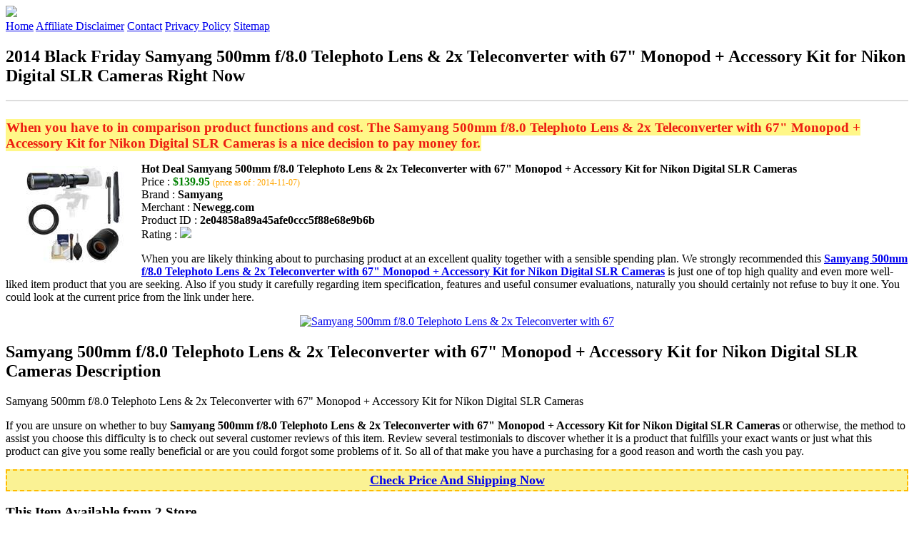

--- FILE ---
content_type: text/html
request_url: http://bfdads.s3-website-us-east-1.amazonaws.com/samyang-500mm-f8-0-telephoto-lens-2x-teleconverter-with-67-monopod-accessory-kit-for-nikon-digital-slr-cameras.html
body_size: 16271
content:
<!DOCTYPE HTML>
<!--
	Royale: A responsive HTML5 website template by HTML5Templates.com
	Released for free under the Creative Commons Attribution 3.0 license (html5templates.com/license)
	Visit http://html5templates.com for more great templates or follow us on Twitter @HTML5T
-->
<html>
<head>
<title>2014 Black Friday Samyang 500mm f/8.0 Telephoto Lens & 2x Teleconverter with 67" Monopod + Accessory Kit for Nikon Digital SLR Cameras Right Now</title>
<meta http-equiv="content-type" content="text/html; charset=utf-8" />
<meta name="description" content="When you have to in comparison product functions and cost. The Samyang 500mm f/8.0 Telephoto Lens & 2x Teleconverter with 67 Monopod + Accessory Kit for Nikon Digital SLR Cameras is a nice decision to pay money for." />
<meta name="keywords" content="Samyang 500mm f/8.0 Telephoto Lens & 2x Teleconverter with 67 Monopod + Accessory Kit for Nikon Digital SLR Cameras" />
<noscript>
<link rel="stylesheet" href="https://googledrive.com/host/0B_Z3z0fBNIaRSXdnb09YV0xheHM/css/5grid/core.css" />
<link rel="stylesheet" href="https://googledrive.com/host/0B_Z3z0fBNIaRSXdnb09YV0xheHM/css/5grid/core-desktop.css" />
<link rel="stylesheet" href="https://googledrive.com/host/0B_Z3z0fBNIaRSXdnb09YV0xheHM/css/5grid/core-1200px.css" />
<link rel="stylesheet" href="https://googledrive.com/host/0B_Z3z0fBNIaRSXdnb09YV0xheHM/css/5grid/core-noscript.css" />
<link rel="stylesheet" href="https://googledrive.com/host/0B_Z3z0fBNIaRSXdnb09YV0xheHM/css/style.css" />
<link rel="stylesheet" href="https://googledrive.com/host/0B_Z3z0fBNIaRSXdnb09YV0xheHM/css/style-desktop.css" />
</noscript>
<script src="https://googledrive.com/host/0B_Z3z0fBNIaRSXdnb09YV0xheHM/css/5grid/jquery.js"></script>
<script src="https://googledrive.com/host/0B_Z3z0fBNIaRSXdnb09YV0xheHM/css/5grid/init.js?use=mobile,desktop,1000px&amp;mobileUI=1&amp;mobileUI.theme=none"></script>
<!--[if IE 9]><link rel="stylesheet" href="css/style-ie9.css" /><![endif]-->
<script type="text/javascript" src="http://w.sharethis.com/button/buttons.js"></script>
</head>

<body class="two-column">
<div id="header-wrapper">
	<header id="header" class="5grid-layout">
		<div class="row">
			<div class="12u"> 
				<!-- Logo -->
				<a href="#" class="mobileUI-site-name"><img width="225px" src="https://googledrive.com/host/0B6Me2-49D2HmcEFUX0lxelZhZm8/logo-bfd.png"/></a>
				<!-- Nav -->
				<nav class="mobileUI-site-nav"> <a href="./index.html" class="active"><span>Home</span></a> <a href="./affiliate-disclaimer.html"><span>Affiliate Disclaimer</span></a> <a href="./contact.html"><span>Contact</span></a> <a href="./privacy-policy.html"><span>Privacy Policy</span></a> <a href="./sitemap.xml"><span>Sitemap</span></a> </nav>
			</div>
		</div>
	</header>
</div>
<div id="wrapper">
	<div class="5grid-layout">
		<div id="page">
			<div class="row">
				<div class="12u">
					<div class="row">
					<div class="8u">
						<section id="content">
							<h1>2014 Black Friday Samyang 500mm f/8.0 Telephoto Lens & 2x Teleconverter with 67" Monopod + Accessory Kit for Nikon Digital SLR Cameras Right Now</h1>
							<hr style="border: 1px solid #DDD;" />	
							<div id="social_button">
								<span class='st_facebook_hcount' displayText='Facebook'></span>
								<span class='st_twitter_hcount' displayText='Tweet'></span>
								<span class='st_googleplus_hcount' displayText='Google +'></span>
								<span class='st_pinterest_hcount' displayText='Pinterest'></span>
							</div>
							<br/>
							<strong style="font-size:120%;color:#ed1c10;background-color:#fff788;padding:1px;">When you have to in comparison product functions and cost. The Samyang 500mm f/8.0 Telephoto Lens & 2x Teleconverter with 67" Monopod + Accessory Kit for Nikon Digital SLR Cameras is a nice decision to pay money for.</strong>
<p><img align="left" border="0" alt="Samyang 500mm f/8.0 Telephoto Lens & 2x Teleconverter with 67" Monopod + Accessory Kit for Nikon Digital SLR Cameras" style="max-width:200px; max-height:200px; padding:5px;" src="http://images10.newegg.com/ProductImageCompressAll200/A63G_1_2014091832507947.jpg"/></p>
<b>Hot Deal Samyang 500mm f/8.0 Telephoto Lens & 2x Teleconverter with 67" Monopod + Accessory Kit for Nikon Digital SLR Cameras</b><br>
Price : <strong style="color:green;">$139.95</strong> <span style="font-size:12px; color:orange;">(price as of : 2014-11-07)</span><br>
Brand : <strong>Samyang</strong> <br>
Merchant : <strong>Newegg.com</strong> <br>
Product ID : <strong>2e04858a89a45afe0ccc5f88e68e9b6b</strong> <br>
Rating : <img src="http://i59.tinypic.com/2pys5ld.png"><br>
<p>When you are likely thinking about to purchasing product at an excellent quality together with a sensible spending plan. We strongly recommended this <a rel="nofollow" href="http://prosperent.com/store/product/407925-12935-0/?k=Samyang+500mm+f%2F8.0+Telephoto+Lens+%26+2x+Teleconverter+with+67%22+Monopod+%2B+Accessory+Kit+for+Nikon+Digital+SLR+Cameras&m=123875&b=Samyang&p=d7db44f64bcf77fef3f605bc90d8b7c0&referrer=http%3A%2F%2Flocalhost%2Fpros12%2F&location=http%3A%2F%2Flocalhost%2Fpros12%2Fgen-ldp-html.php&query=Monopods"><strong>Samyang 500mm f/8.0 Telephoto Lens & 2x Teleconverter with 67" Monopod + Accessory Kit for Nikon Digital SLR Cameras</strong></a> is just one of top high quality and even more well-liked item product that you are seeking. Also if you study it carefully regarding item specification, features and useful consumer evaluations, naturally you should certainly not refuse to buy it one. You could look at the current price from the link under here.</p>
<center><a rel="nofollow" href="http://prosperent.com/store/product/407925-12935-0/?k=Samyang+500mm+f%2F8.0+Telephoto+Lens+%26+2x+Teleconverter+with+67%22+Monopod+%2B+Accessory+Kit+for+Nikon+Digital+SLR+Cameras&m=123875&b=Samyang&p=d7db44f64bcf77fef3f605bc90d8b7c0&referrer=http%3A%2F%2Flocalhost%2Fpros12%2F&location=http%3A%2F%2Flocalhost%2Fpros12%2Fgen-ldp-html.php&query=Monopods"><img border="0" alt="Samyang 500mm f/8.0 Telephoto Lens & 2x Teleconverter with 67" Monopod + Accessory Kit for Nikon Digital SLR Cameras" src="http://i61.tinypic.com/33lzi81.png" /></a></center><!--more-->
<h2>Samyang 500mm f/8.0 Telephoto Lens & 2x Teleconverter with 67" Monopod + Accessory Kit for Nikon Digital SLR Cameras Description</h2>
<p>Samyang 500mm f/8.0 Telephoto Lens & 2x Teleconverter with 67" Monopod + Accessory Kit for Nikon Digital SLR Cameras</p>
<p></p>
<p>If you are unsure on whether to buy <strong>Samyang 500mm f/8.0 Telephoto Lens & 2x Teleconverter with 67" Monopod + Accessory Kit for Nikon Digital SLR Cameras</strong> or otherwise, the method to assist you choose this difficulty is to check out several customer reviews of this item. Review several testimonials to discover whether it is a product that fulfills your exact wants or just what this product can give you some really beneficial or are you could forgot some problems of it. So all of that make you have a purchasing for a good reason and worth the cash you pay.</p>
<p align="center"><div style="border: 2px dashed #ffbb00; margin: 5px 0pt; padding: 3px; background: none repeat scroll 0% 0% #faf294; text-align: center;"><a rel="nofollow" href="http://prosperent.com/store/product/407925-12935-0/?k=Samyang+500mm+f%2F8.0+Telephoto+Lens+%26+2x+Teleconverter+with+67%22+Monopod+%2B+Accessory+Kit+for+Nikon+Digital+SLR+Cameras&m=123875&b=Samyang&p=d7db44f64bcf77fef3f605bc90d8b7c0&referrer=http%3A%2F%2Flocalhost%2Fpros12%2F&location=http%3A%2F%2Flocalhost%2Fpros12%2Fgen-ldp-html.php&query=Monopods"><strong style="font-size: 18px">Check Price And Shipping Now</strong></a></div></p>
<p><h3>This Item Available from 2 Store</h3><table style="border:1px solid  #eeeeee">
<tbody>
<tr align="center" style="background-color:#020050">
<td><strong style="color:#fff799">Image</strong></td> 
<td><strong style="color:#fff799">Item</strong></td>
<td><strong style="color:#fff799">Price</strong></td>
<td width="120px"><center><strong style="color:#fff799">Buying Option</strong></center></td>
</tr><tr>
<td style="border-bottom:1px dashed #eeeeee"><center><img style="max-width:90px; max-height:90px; padding:5px;" src="http://images10.newegg.com/ProductImageCompressAll200/A63G_1_2014091832507947.jpg" /></center></td>
<td style="border-bottom:1px dashed #eeeeee"><strong>Samyang 500mm f/8.0 Telephoto Lens & 2x Teleconverter with 67" Monopod + Accessory Kit for Nikon Digital SLR Cameras</strong>
<br>Merchant : <strong style="color:orange">Newegg.com</strong></td>
<td style="border-bottom:1px dashed #ebebeb"><b style="color:#007236">$139.95</b></td>
<td width="120px" style="border-bottom:1px dashed #eeeeee"><a rel="nofollow" href="http://prosperent.com/store/product/407925-12935-0/?k=Samyang+500mm+f%2F8.0+Telephoto+Lens+%26+2x+Teleconverter+with+67%22+Monopod+%2B+Accessory+Kit+for+Nikon+Digital+SLR+Cameras&m=123875&b=Samyang&p=d7db44f64bcf77fef3f605bc90d8b7c0&referrer=http%3A%2F%2Flocalhost%2Fpros12%2F&location=http%3A%2F%2Flocalhost%2Fpros12%2Fgen-ldp-html.php" target="_blank"><center><img src="http://i57.tinypic.com/6qvafk.jpg" /></center></a></td>
</tr><tr>
<td style="border-bottom:1px dashed #eeeeee"><center><img style="max-width:90px; max-height:90px; padding:5px;" src="http://images.cameta.com/productimages/samyang/500mm_sy500p_nikon_kit_03_67029_a.jpg" /></center></td>
<td style="border-bottom:1px dashed #eeeeee"><strong>Samyang 500mm f/8.0 Telephoto Lens & 2x Teleconverter with 67inch Monopod + Accessory Kit for Nikon Digital SLR Cameras</strong>
<br>Merchant : <strong style="color:orange">Cameta Camera</strong></td>
<td style="border-bottom:1px dashed #ebebeb"><b style="color:#007236">$139.95</b></td>
<td width="120px" style="border-bottom:1px dashed #eeeeee"><a rel="nofollow" href="http://prosperent.com/store/product/407925-12935-0/?k=Samyang+500mm+f%2F8.0+Telephoto+Lens+%26+2x+Teleconverter+with+67inch+Monopod+%2B+Accessory+Kit+for+Nikon+Digital+SLR+Cameras&m=125015&b=SAMYANG&p=844b8fc7dcd5072a90f6f60c3bad2104&referrer=http%3A%2F%2Flocalhost%2Fpros12%2F&location=http%3A%2F%2Flocalhost%2Fpros12%2Fgen-ldp-html.php" target="_blank"><center><img src="http://i57.tinypic.com/6qvafk.jpg" /></center></a></td>
</tr></tbody></table><span style="font-size:12px; color:orange; padding-left:10px;">price as of : 2014-11-07</span><br></p>

						</section>
					</div>
					<div class="4u">
						<section id="sidebar">
							<h3 style="font-size:18px; color:#c80010;"><u>Looking for Other Items Here</u></h3><ul><li><a href="http://bfdads.s3-website-us-east-1.amazonaws.com/accu-shot-rail-mount-monopods-accu-shot-prm-monopod-wquick-knob-mid-range-4-75-5-65.html">Accu-Shot Rail Mount Monopods - Accu-Shot Prm Monopod W/Quick Knob Mid-Range 4.75-5.65"</a></li><li><a href="http://bfdads.s3-website-us-east-1.amazonaws.com/6-pcs-extendable-handheld-monopod-holder-tripod-mount-adapter-for-gopro-hero-1-2-3-3.html">6 PCS Extendable Handheld Monopod Holder Tripod Mount Adapter for Gopro Hero 1 2 3 3+</a></li><li><a href="http://bfdads.s3-website-us-east-1.amazonaws.com/hgybest-handheld-aluminum-alloy-monopod-w-tripod-mount-adapter-for-gopro-hd-hero-2-3-3.html">HGYBEST Handheld Aluminum Alloy Monopod w/ Tripod Mount Adapter for GoPro HD Hero 2 / 3 / 3</a></li><li><a href="http://bfdads.s3-website-us-east-1.amazonaws.com/handheld-extender-self-shot-monopod-rod-holder-mount-tripod-bracket-adapter-for-gopro-hero-3-2-1-digital-camera.html">Handheld Extender Self Shot Monopod Rod Holder Mount + Tripod Bracket Adapter For Gopro Hero 3 2 1 Digital Camera DV Apple iPhone Samsung Galaxy HTC One Sony Xp</a></li><li><a href="http://bfdads.s3-website-us-east-1.amazonaws.com/camera-tripod-mount-adapter-monopod-for-gopro-hd-original-1-hero-2-hero-3-black.html">Camera Tripod Mount Adapter Monopod for GoPro HD Original 1 Hero 2 Hero 3 Black</a></li><li><a href="http://bfdads.s3-website-us-east-1.amazonaws.com/manfrotto-fluid-monopod-with-500-series-head.html">Manfrotto Fluid Monopod with 500 Series Head</a></li><li><a href="http://bfdads.s3-website-us-east-1.amazonaws.com/z07-3-mini-portable-handheld-camera-monopod-f-dc-camera-iphone-5-4s-4-gopro-hero.html">Z07-3 Mini Portable Handheld Camera Monopod f DC Camera iphone 5 4S 4 GoPro hero</a></li><li><a href="http://bfdads.s3-website-us-east-1.amazonaws.com/mengs-solid-stainless-steel-14-to-38-tripod-stud-monopod-adapter-spigot-male-screw-thread.html">MENGS? solid stainless steel 1/4" to 3/8" tripod stud monopod adapter spigot male screw thread</a></li><li><a href="http://bfdads.s3-website-us-east-1.amazonaws.com/vanguard-espod-63-am-263-aluminum-alloy-monopod-with-tilt-head.html">Vanguard Espod 63" AM-263 Aluminum Alloy Monopod With Tilt Head</a></li><li><a href="http://bfdads.s3-website-us-east-1.amazonaws.com/dynex-57-combination-monopod-tripod.html">Dynex - 57" Combination Monopod-tripod</a></li><li><a href="http://bfdads.s3-website-us-east-1.amazonaws.com/loadstone-studio-21-self-poetrait-camera-monopod-extender-and-monopod-stand-holder-for-iphone-ipad.html">LoadStone Studio 21" Self Poetrait Camera Monopod Extender and Monopod Stand Holder for iPhone iPad</a></li><li><a href="http://bfdads.s3-website-us-east-1.amazonaws.com/iographer-case-professional-tripodmonopodbackpacklens-kit-for-ipad-234.html">Iographer Case + Professional Tripod/Monopod/Backpack/Lens Kit for IPAD 2/3/4</a></li><li><a href="http://bfdads.s3-website-us-east-1.amazonaws.com/portable-handheld-self-timer-monopod-for-camera-phone-telescopic-extendible-selfprotrait-stand-holder-blue.html">Portable Handheld Self-Timer Monopod for Camera & Phone Telescopic Extendible Selfprotrait Stand Holder , Blue</a></li><li><a href="http://bfdads.s3-website-us-east-1.amazonaws.com/phone-self-timer-bluetooth-shutter-extendable-monopod-tripod-holder-dc494.html">Phone Self Timer Bluetooth Shutter + Extendable Monopod + Tripod + Holder DC494</a></li><li><a href="http://bfdads.s3-website-us-east-1.amazonaws.com/rokinon-650-1300mm-f8-16-telephoto-lens-black-2x-teleconverter-with-67-monopod-accessory-kit-for-canon-eos-digital-slr.html">Rokinon 650-1300mm f/8-16 Telephoto Lens (Black) & 2x Teleconverter with 67" Monopod + Accessory Kit for Canon EOS Digital SLR Cameras</a></li><li><a href="http://bfdads.s3-website-us-east-1.amazonaws.com/telescoping-extendable-pole-handheld-monopod-tripod-mount-for-gopro-hero-3-2-1.html">Telescoping Extendable Pole Handheld Monopod + Tripod Mount for Gopro Hero 3 2 1</a></li><li><a href="http://bfdads.s3-website-us-east-1.amazonaws.com/telescoping-extendable-pole-handheld-monopod-with-tripod-for-gopro-hero-3-3-2-1.html">Telescoping Extendable Pole Handheld Monopod with Tripod for Gopro Hero 3+ 3 2 1</a></li><li><a href="http://bfdads.s3-website-us-east-1.amazonaws.com/extendable-adjustable-extension-self-portrait-telescopic-handheld-monopod-for-gopro-hero-hd-2-3-digital-camera-camcorder-black.html">Extendable Adjustable Extension Self-portrait Telescopic HandHeld Monopod For GoPro Hero HD 2 3 Digital Camera Camcorder Black</a></li></ul>
						</section>
					</div>					
					</div>
				</div>
			</div>
		</div>
	</div>
</div>
<div class="5grid-layout">
	<div id="copyright">
		<section>
			<p>Copyright &copy; 2014 BFDADS.S3-WEBSITE-US-EAST-1.AMAZONAWS.COM | <a href="#">2014 Black Friday Samyang 500mm f/8.0 Telephoto Lens & 2x Teleconverter with 67" Monopod + Accessory Kit for Nikon Digital SLR Cameras Right Now</a></p>
		</section>
	</div>
</div>

<!-- Start of StatCounter Code for Default Guide -->
<script type="text/javascript">
var sc_project=10118889; 
var sc_invisible=1; 
var sc_security="043d69e1"; 
var scJsHost = (("https:" == document.location.protocol) ?
"https://secure." : "http://www.");
document.write("<sc"+"ript type='text/javascript' src='" +
scJsHost+
"statcounter.com/counter/counter.js'></"+"script>");
</script>
<noscript><div class="statcounter"><a title="click tracking"
href="http://statcounter.com/" target="_blank"><img
class="statcounter"
src="http://c.statcounter.com/10118889/0/043d69e1/1/"
alt="click tracking"></a></div></noscript>
<!-- End of StatCounter Code for Default Guide -->

</body>
</html>